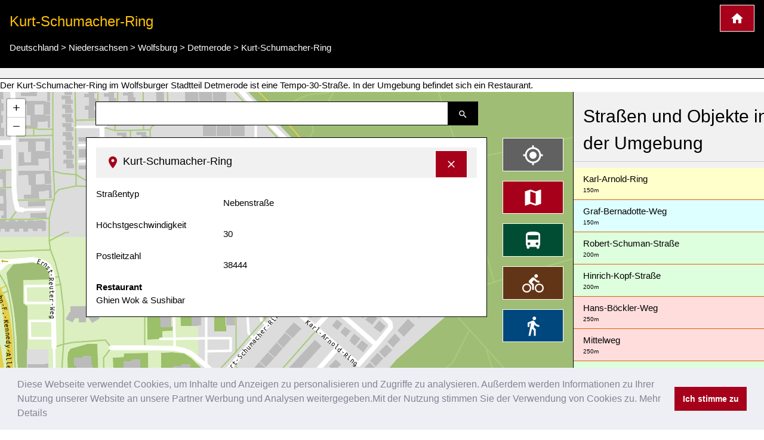

--- FILE ---
content_type: text/html; charset=UTF-8
request_url: https://www.kartogiraffe.de/deutschland/niedersachsen/wolfsburg/detmerode/kurt-schumacher-ring/
body_size: 8863
content:
<!DOCTYPE html>
<html>
<head>
	<meta charset="utf-8">
	<meta content="True" name="HandheldFriendly" />
	<meta name="viewport" content="width=device-width, initial-scale=1.0, maximum-scale=1.0, user-scalable=0" />
				<title>Kurt-Schumacher-Ring, Detmerode Stadtplan</title>
	<meta name="description" content="Der Kurt-Schumacher-Ring im Wolfsburger Stadtteil Detmerode ist eine  Tempo-30-Straße. In der Umgebung befindet sich ein Restaurant." />
	
<style>a {color: #00477e;text-decoration:none;}.w3-col,.w3-half,.w3-third,.w3-twothird,.w3-threequarter,.w3-quarter{float:left;width:100%}.w3-col.s1{width:8.33333%}.w3-col.s2{width:16.66666%}.w3-col.s3{width:24.99999%}.w3-col.s4{width:33.33333%}.w3-col.s5{width:41.66666%}.w3-col.s6{width:49.99999%}.w3-col.s7{width:58.33333%}.w3-col.s8{width:66.66666%}.w3-col.s9{width:74.99999%}.w3-col.s10{width:83.33333%}.w3-col.s11{width:91.66666%}.w3-col.s12{width:99.99999%}@media (min-width:601px){.w3-col.m1{width:8.33333%}.w3-col.m2{width:16.66666%}.w3-col.m3,.w3-quarter{width:24.99999%}.w3-col.m4,.w3-third{width:33.33333%}.w3-col.m5{width:41.66666%}.w3-col.m6,.w3-half{width:49.99999%}.w3-col.m7{width:58.33333%}.w3-col.m8,.w3-twothird{width:66.66666%}.w3-col.m9,.w3-threequarter{width:74.99999%}.w3-col.m10{width:83.33333%}.w3-col.m11{width:91.66666%}.w3-col.m12{width:99.99999%}}@media (min-width:993px){.w3-col.l1{width:8.33333%}.w3-col.l2{width:16.66666%}.w3-col.l3{width:24.99999%}.w3-col.l4{width:33.33333%}.w3-col.l5{width:41.66666%}.w3-col.l6{width:49.99999%}.w3-col.l7{width:58.33333%}.w3-col.l8{width:66.66666%}.w3-col.l9{width:74.99999%}.w3-col.l10{width:83.33333%}.w3-col.l11{width:91.66666%}.w3-col.l12{width:99.99999%}}@media (max-width:600px){.w3-modal-content{margin:0 10px;width:auto!important}.w3-modal{padding-top:30px}.w3-dropdown-hover.w3-mobile .w3-dropdown-content,.w3-dropdown-click.w3-mobile .w3-dropdown-content{position:relative}.w3-hide-small{display:none!important}.w3-mobile{display:block;width:100%!important}.w3-bar-item.w3-mobile,.w3-dropdown-hover.w3-mobile,.w3-dropdown-click.w3-mobile{text-align:center}.w3-dropdown-hover.w3-mobile,.w3-dropdown-hover.w3-mobile .w3-btn,.w3-dropdown-hover.w3-mobile .w3-button,.w3-dropdown-click.w3-mobile,.w3-dropdown-click.w3-mobile .w3-btn,.w3-dropdown-click.w3-mobile .w3-button{width:100%}}@media (max-width:768px){.w3-modal-content{width:500px}.w3-modal{padding-top:50px}}@media (min-width:993px){.w3-modal-content{width:900px}.w3-hide-large{display:none!important}.w3-sidebar.w3-collapse{display:block!important}}@media (max-width:992px) and (min-width:601px){.w3-hide-medium{display:none!important}}@media (max-width:992px){.w3-sidebar.w3-collapse{display:none}.w3-main{margin-left:0!important;margin-right:0!important}}.w3-row-padding,.w3-row-padding>.w3-half,.w3-row-padding>.w3-third,.w3-row-padding>.w3-twothird,.w3-row-padding>.w3-threequarter,.w3-row-padding>.w3-quarter,.w3-row-padding>.w3-col{padding:0 8px}@keyframes w3-spin{0%{transform:rotate(0deg)}}@keyframes fading{0%{opacity:0}}@keyframes opac{from{opacity:0}}@keyframes animatetop{from{top:-300px;opacity:0}}@keyframes animateleft{from{left:-300px;opacity:0}}@keyframes animateright{from{right:-300px;opacity:0}}@keyframes animatebottom{from{bottom:-300px;opacity:0}}@keyframes animatezoom{from{transform:scale(0)}}.leaflet-pane,.leaflet-tile,.leaflet-marker-icon,.leaflet-marker-shadow,.leaflet-tile-container,.leaflet-pane > svg,.leaflet-pane > canvas,.leaflet-zoom-box,.leaflet-image-layer,.leaflet-layer {position: absolute;left: 0;top: 0;}.leaflet-container {overflow: hidden;}.leaflet-tile,.leaflet-marker-icon,.leaflet-marker-shadow {-webkit-user-select: none; -moz-user-select: none; user-select: none; -webkit-user-drag: none;}.leaflet-marker-icon,.leaflet-marker-shadow {display: block;}.leaflet-container .leaflet-overlay-pane svg,.leaflet-container .leaflet-marker-pane img,.leaflet-container .leaflet-shadow-pane img,.leaflet-container .leaflet-tile-pane img,.leaflet-container img.leaflet-image-layer,.leaflet-container .leaflet-tile {max-width: none !important;max-height: none !important;}.leaflet-container.leaflet-touch-zoom {-ms-touch-action: pan-x pan-y;touch-action: pan-x pan-y;}.leaflet-container.leaflet-touch-drag {-ms-touch-action: pinch-zoom; touch-action: none;touch-action: pinch-zoom;}.leaflet-container.leaflet-touch-drag.leaflet-touch-zoom {-ms-touch-action: none;touch-action: none;}.leaflet-container {-webkit-tap-highlight-color: transparent;}.leaflet-container a {-webkit-tap-highlight-color: rgba(51, 181, 229, 0.4);}.leaflet-pane { z-index: 400; }.leaflet-marker-pane { z-index: 600; }.leaflet-map-pane canvas { z-index: 100; }.leaflet-map-pane svg { z-index: 200; }.leaflet-control {position: relative;z-index: 800;pointer-events: visiblePainted; pointer-events: auto;}.leaflet-top,.leaflet-bottom {position: absolute;z-index: 1000;pointer-events: none;}.leaflet-top {top: 0;}.leaflet-right {right: 0;}.leaflet-bottom {bottom: 0;}.leaflet-left {left: 0;}.leaflet-control {float: left;clear: both;}.leaflet-right .leaflet-control {float: right;}.leaflet-top .leaflet-control {margin-top: 10px;}.leaflet-bottom .leaflet-control {margin-bottom: 10px;}.leaflet-left .leaflet-control {margin-left: 10px;}.leaflet-right .leaflet-control {margin-right: 10px;}.leaflet-fade-anim .leaflet-tile {will-change: opacity;}.leaflet-fade-anim .leaflet-popup {opacity: 0;-webkit-transition: opacity 0.2s linear; -moz-transition: opacity 0.2s linear; transition: opacity 0.2s linear;}.leaflet-fade-anim .leaflet-map-pane .leaflet-popup {opacity: 1;}.leaflet-zoom-animated {-webkit-transform-origin: 0 0; -ms-transform-origin: 0 0; transform-origin: 0 0;}.leaflet-zoom-anim .leaflet-zoom-animated {will-change: transform;}.leaflet-zoom-anim .leaflet-zoom-animated {-webkit-transition: -webkit-transform 0.25s cubic-bezier(0,0,0.25,1); -moz-transition: -moz-transform 0.25s cubic-bezier(0,0,0.25,1); transition: transform 0.25s cubic-bezier(0,0,0.25,1);}.leaflet-interactive {cursor: pointer;}.leaflet-grab {cursor: -webkit-grab;cursor: -moz-grab;cursor: grab;}.leaflet-crosshair,.leaflet-crosshair .leaflet-interactive {cursor: crosshair;}.leaflet-popup-pane,.leaflet-control {cursor: auto;}.leaflet-dragging .leaflet-grab,.leaflet-dragging .leaflet-grab .leaflet-interactive,.leaflet-dragging .leaflet-marker-draggable {cursor: move;cursor: -webkit-grabbing;cursor: -moz-grabbing;cursor: grabbing;}.leaflet-marker-icon,.leaflet-marker-shadow,.leaflet-image-layer,.leaflet-pane > svg path,.leaflet-tile-container {pointer-events: none;}.leaflet-marker-icon.leaflet-interactive,.leaflet-image-layer.leaflet-interactive,.leaflet-pane > svg path.leaflet-interactive {pointer-events: visiblePainted; pointer-events: auto;}.leaflet-container {background: #ddd;outline: 0;}.leaflet-container a {color: #0078A8;}.leaflet-container a.leaflet-active {outline: 2px solid orange;}.leaflet-container {font: 12px/1.5 "Helvetica Neue", Arial, Helvetica, sans-serif;}.leaflet-bar {box-shadow: 0 1px 5px rgba(0,0,0,0.65);border-radius: 4px;}.leaflet-bar a,.leaflet-bar a:hover {background-color: #fff;border-bottom: 1px solid #ccc;width: 26px;height: 26px;line-height: 26px;display: block;text-align: center;text-decoration: none;color: black;}.leaflet-bar a,.leaflet-control-layers-toggle {background-position: 50% 50%;background-repeat: no-repeat;display: block;}.leaflet-bar a:hover {background-color: #f4f4f4;}.leaflet-bar a:first-child {border-top-left-radius: 4px;border-top-right-radius: 4px;}.leaflet-bar a:last-child {border-bottom-left-radius: 4px;border-bottom-right-radius: 4px;border-bottom: none;}.leaflet-bar a.leaflet-disabled {cursor: default;background-color: #f4f4f4;color: #bbb;}.leaflet-touch .leaflet-bar a {width: 30px;height: 30px;line-height: 30px;}.leaflet-touch .leaflet-bar a:first-child {border-top-left-radius: 2px;border-top-right-radius: 2px;}.leaflet-touch .leaflet-bar a:last-child {border-bottom-left-radius: 2px;border-bottom-right-radius: 2px;}.leaflet-touch .leaflet-control-zoom-in, .leaflet-touch .leaflet-control-zoom-out {font-size: 22px;}.leaflet-touch .leaflet-control-layers-toggle {width: 44px;height: 44px;}.leaflet-container .leaflet-control-attribution {background: #fff;background: rgba(255, 255, 255, 0.7);margin: 0;}.leaflet-control-attribution,.leaflet-control-scale-line {padding: 0 5px;color: #333;}.leaflet-control-attribution a {text-decoration: none;}.leaflet-control-attribution a:hover {text-decoration: underline;}.leaflet-container .leaflet-control-attribution,.leaflet-container .leaflet-control-scale {font-size: 11px;}.leaflet-left .leaflet-control-scale {margin-left: 5px;}.leaflet-bottom .leaflet-control-scale {margin-bottom: 5px;}.leaflet-control-scale-line {border: 2px solid #777;border-top: none;line-height: 1.1;padding: 2px 5px 1px;font-size: 11px;white-space: nowrap;overflow: hidden;-moz-box-sizing: border-box; box-sizing: border-box;background: #fff;background: rgba(255, 255, 255, 0.5);}.leaflet-control-scale-line:not(:first-child) {border-top: 2px solid #777;border-bottom: none;margin-top: -2px;}.leaflet-control-scale-line:not(:first-child):not(:last-child) {border-bottom: 2px solid #777;}.leaflet-touch .leaflet-control-attribution,.leaflet-touch .leaflet-control-layers,.leaflet-touch .leaflet-bar {box-shadow: none;}.leaflet-touch .leaflet-control-layers,.leaflet-touch .leaflet-bar {border: 2px solid rgba(0,0,0,0.2);background-clip: padding-box;}.leaflet-container a.leaflet-popup-close-button {position: absolute;top: 0;right: 0;padding: 4px 4px 0 0;border: none;text-align: center;width: 18px;height: 14px;font: 16px/14px Tahoma, Verdana, sans-serif;color: #c3c3c3;text-decoration: none;font-weight: bold;background: transparent;}.leaflet-container a.leaflet-popup-close-button:hover {color: #999;}.leaflet-oldie .leaflet-control-zoom,.leaflet-oldie .leaflet-control-layers,.leaflet-oldie .leaflet-popup-content-wrapper,.leaflet-oldie .leaflet-popup-tip {border: 1px solid #999;}@font-face{font-family:'FontAwesome';src:url('../fonts/fontawesome-webfont.eot?v=4.7.0');src:url('../fonts/fontawesome-webfont.eot?#iefix&v=4.7.0') format('embedded-opentype'),url('../fonts/fontawesome-webfont.woff2?v=4.7.0') format('woff2'),url('../fonts/fontawesome-webfont.woff?v=4.7.0') format('woff'),url('../fonts/fontawesome-webfont.ttf?v=4.7.0') format('truetype'),url('../fonts/fontawesome-webfont.svg?v=4.7.0#fontawesomeregular') format('svg');font-weight:normal;font-style:normal}@-webkit-keyframes fa-spin{0%{-webkit-transform:rotate(0deg);transform:rotate(0deg)}}@keyframes fa-spin{0%{-webkit-transform:rotate(0deg);transform:rotate(0deg)}}.w3-half, .w3-quarter, .w3-twothird, .w3-third, .w3-bar, .w3-col {box-sizing:border-box;}@media(min-width: 1024px) { .adsense_desktop { width: 100%; height: 90px; }}@media (min--moz-device-pixel-ratio: 1.5),(-o-min-device-pixel-ratio: 3/2),(-webkit-min-device-pixel-ratio: 1.5),(min-device-pixel-ratio: 1.5),(min-resolution: 1.5dppx) { .awesome-marker { background-image: url('images/markers-soft@2x.png'); background-size: 720px 46px; }.awesome-marker-shadow { background-image: url('images/markers-shadow@2x.png'); background-size: 35px 16px; }}@media print{.cc-revoke,.cc-window{display:none}}@media screen and (max-width:900px){.cc-btn{white-space:normal}}@media screen and (max-width:414px) and (orientation:portrait),screen and (max-width:736px) and (orientation:landscape){.cc-window.cc-top{top:0}.cc-window.cc-bottom{bottom:0}.cc-window.cc-banner,.cc-window.cc-floating,.cc-window.cc-left,.cc-window.cc-right{left:0;right:0}.cc-window.cc-banner{-ms-flex-direction:column;flex-direction:column}.cc-window.cc-banner .cc-compliance{-ms-flex:1 1 auto;flex:1 1 auto}.cc-window.cc-floating{max-width:none}.cc-window .cc-message{margin-bottom:1em}.cc-window.cc-banner{-ms-flex-align:unset;align-items:unset}.cc-window.cc-banner .cc-message{margin-right:0}}}</style><link rel="stylesheet" href="/temp/bef6bda17ce1fabfc43f9cdb07691d08.css" />
		<script async src="https://pagead2.googlesyndication.com/pagead/js/adsbygoogle.js?client=ca-pub-0849868549783210"
			crossorigin="anonymous"></script>
	<script>function async_mapstart(){try{L,$("div");mapstart()}catch(t){console.log("map.html $L"),!0,window.setTimeout("async_mapstart()",200)}}</script>
	<script async src="/js/leaflet1.4.0/leaflet.js" onload="async_mapstart();"></script>
	<script src="/js/loadjs.min.js"></script>
<script>loadjs(['/js/jquery-3.3.1.min.js','/minify/js.php?file=/js/giraffe_new.min.js','/minify/js.php?file=/js/leaflet-awesome-markers/dist/leaflet.giraffe-markers.js'],{
  success: function() {},
  async: false
});</script>	<script type="application/ld+json">{"@context":"http:\/\/schema.org","@type":"Place","geo":{"@type":"GeoCoordinates","latitude":"52.3949931","longitude":"10.7599508"},"name":"Kurt-Schumacher-Ring"}</script></head>
<body>
	<script>markers=new Array();activelayers=new Array();</script>
<div class="w3-clear">
	<div id="leftinfobox" >
		<header class="w3-container w3-padding w3-black w3-border-bottom w3-border-white" style="margin-top:0;" id="map_header">
			<a href="/" title="Kartogiraffe.de" class="w3-right w3-highway-red w3-border w3-border-white w3-padding w3-large w3-button">
				<img src="/svg/map_home.svg" alt="Kartogiraffe.de">
			</a>
							<h1 class="w3-text-amber w3-xlarge">Kurt-Schumacher-Ring</h1>

				<ul class="breadcrumb" itemscope itemtype="http://schema.org/BreadcrumbList"><li class="w3-show-inline-block" itemprop="itemListElement" itemscope itemtype="http://schema.org/ListItem"><a itemprop="item" href="https://www.kartogiraffe.de/deutschland/"><span itemprop="name">Deutschland</span><meta itemprop="position" content="2" /></a></li> > <li class="w3-show-inline-block" itemprop="itemListElement" itemscope itemtype="http://schema.org/ListItem"><a itemprop="item" href="https://www.kartogiraffe.de/deutschland/niedersachsen/"><span itemprop="name">Niedersachsen</span><meta itemprop="position" content="4" /></a></li> > <li class="w3-show-inline-block" itemprop="itemListElement" itemscope itemtype="http://schema.org/ListItem"><a itemprop="item" href="https://www.kartogiraffe.de/deutschland/niedersachsen/wolfsburg/"><span itemprop="name">Wolfsburg</span><meta itemprop="position" content="6" /></a></li> > <li class="w3-show-inline-block" itemprop="itemListElement" itemscope itemtype="http://schema.org/ListItem"><a itemprop="item" href="https://www.kartogiraffe.de/deutschland/niedersachsen/wolfsburg/detmerode/"><span itemprop="name">Detmerode</span><meta itemprop="position" content="10" /></a></li> > <li class="w3-show-inline-block" itemprop="itemListElement" itemscope itemtype="http://schema.org/ListItem"><a itemprop="item" href="https://www.kartogiraffe.de/deutschland/niedersachsen/wolfsburg/detmerode/kurt-schumacher-ring/"><span itemprop="name">Kurt-Schumacher-Ring</span><meta itemprop="position" content="99" /></a></li></ul>			
		</header>
				<div id="map_adsense" class="w3-container w3-padding w3-center w3-light-gray w3-border-bottom w3-border-black">



		</div>
		

		Der Kurt-Schumacher-Ring im Wolfsburger Stadtteil Detmerode ist eine  Tempo-30-Straße. In der Umgebung befindet sich ein Restaurant.		<div class="w3-row">

			<div class="w3-col l9 m8 s12" id="maincolumn" style="position:relative;">
				



													<div id="main_content_wrapper" class="kartocontent" style="position: absolute; left: 50%;z-index:20000;margin-top:60px;">
					<div class="kartocontent">
						<div class="w3-white w3-panel w3-border w3-border-black w3-hoverable w3-padding-bottom kartocontent kartolayer" style="position: relative; left: -50%;max-height:80vh;overflow-y:scroll;overflow-x:hidden;">
				
															<div id="map_header" class="w3-panel w3-light-gray">
									<h3 class="w3-large">
										<a href="#" title="Detailinformationen ausblenden" onclick="closemain();return false;" class="w3-right w3-button w3-highway-red w3-border w3-border-white" style="margin-top:-5px;">
											<svg xmlns="http://www.w3.org/2000/svg" width="20" height="20" viewBox="0 0 24 24"><path d="M19 6.41L17.59 5 12 10.59 6.41 5 5 6.41 10.59 12 5 17.59 6.41 19 12 13.41 17.59 19 19 17.59 13.41 12z" fill="white"></path><path d="M0 0h24v24H0z" fill="none"></path></svg>
										</a>
										<img src="/svg/map_pin.svg" alt="Pin zur Darstellung der Lage in der Karte">
										<span>Kurt-Schumacher-Ring</span></h3>
								</div>
								<div id="map_info" title="Kurt-Schumacher-Ring">
																		<dl>
            <dt class="w3-third">Straßentyp</dt>
        <dl class="w3-twothird">Nebenstraße</dl>
            <dt class="w3-third">Höchstgeschwindigkeit</dt>
        <dl class="w3-twothird">30</dl>
            <dt class="w3-third">Postleitzahl</dt>
        <dl class="w3-twothird">38444</dl>
    
    <div class="w3-margin-top w3-clear w3-padding-top">
        <strong>Restaurant</strong><br />Ghien Wok &amp; Sushibar    </div>
</dl>								</div>
														<div id="searchresult"></div>
						</div>
					</div>
				</div>


								<div class="kartocontent" style="position: absolute; left: 50%;z-index:20001;">
					<div class="kartocontent">
						<div class="w3-panel w3-hoverable kartocontent" style="position: relative; left: -50%;">
							<form id="searchform" class="w3-row w3-content kartocontent">
								<div class="w3-col w3-right" style="width:50px">
									<button title="Suche nach Straßen, Plätzen oder Orten" class="w3-button w3-black w3-border w3-border-black w3-padding">
										<img src="/svg/map_search.svg" alt="Suche nach Straßen, Plätzen oder Orten">
									</button>
								</div>
								<div class="w3-rest">
									<input type="text" class="w3-input w3-border w3-border-black" >
								</div>
							</form>
						</div>
					</div>
				</div>


								<div class="w3-margin" style="position:absolute;right:0;z-index:20002;">
										<div class="map_switch w3-right w3-margin-right w3-hide-small">
						<button title="Meine Position im Stadtplan darstellen" value=""  class="w3-button w3-block w3-margin w3-dark-gray w3-xlarge w3-border w3-border-white" name="map_switch_geolocation" onclick="geolocationHA();">
							<img src="/svg/location.svg" alt="Meine Position im Stadtplan darstellen">
							<div class="w3-tiny kartospeed"></div>
						</button>

						<button title="Standardansicht des Stadtplans" class="w3-button w3-block w3-margin w3-highway-red w3-xlarge w3-border w3-border-white" name="map_switch_standard" onclick="switchmap(false,false);">
							<img src="/svg/standard.svg" alt="Standardansicht des Stadtplans">
						</button>
						<button title="ÖPNV-Stadplan" class="w3-button w3-block w3-margin w3-highway-green w3-xlarge w3-border w3-border-white" name="map_switch_transport"  onclick="switchmap('transport',false);">
							<img src="/svg/public_transport.svg" alt="ÖPNV-Stadplan">
						</button>
						<button title="Fahrradstadtplan" class="w3-button w3-block w3-margin w3-highway-brown w3-xlarge w3-border w3-border-white" name="map_switch_bicycle"  onclick="switchmap('bicycle',false);">
							<img src="/svg/bike_map.svg" alt="Fahrradstadtplan">
						</button>
						<button title="Fußgängerstadtplan" class="w3-button w3-block w3-margin w3-highway-blue w3-xlarge w3-border w3-border-white" name="map_switch_hiking"  onclick="switchmap('hiking',false);">
							<img src="/svg/pedestrian_and_hiking_map.svg" alt="Fußgängerstadtplan">
						</button>
						<button title="Informationen und Details" class="w3-button w3-block w3-hide-small w3-margin w3-highway-yellow w3-xlarge w3-border w3-border-white" style="display:none;" id="button_openmain" name="map_openmain"  onclick="openmain();">
							<img src="/svg/map_details.svg" alt="Informationen und Details">
						</button>
					</div>
										<div class="map_switch w3-right w3-hide-medium w3-hide-large">
						<button title="Meine Position im Stadtplan darstellen" class="mobilemapbutton w3-button w3-block w3-margin w3-dark-gray w3-xlarge w3-border w3-border-white" name="map_switch_geolocation" onclick="geolocationHA();">
							<img src="/svg/location.svg" alt="Meine Position im Stadtplan darstellen">
							<div class="w3-tiny kartospeed"></div>
						</button>

						<button title="Standardansicht des Stadtplans" class="mobilemapbutton w3-button w3-block w3-margin w3-highway-red w3-xlarge w3-border w3-border-white" name="map_switch_standard" onclick="switchmap(false,false);">
							<img src="/svg/standard.svg" alt="Standardansicht des Stadtplans">
						</button>
						<button title="ÖPNV-Stadplan" class="mobilemapbutton w3-button w3-block w3-margin w3-highway-green w3-xlarge w3-border w3-border-white" name="map_switch_transport"  onclick="switchmap('transport',false);">
							<img src="/svg/public_transport.svg" alt="ÖPNV-Stadplan">
						</button>
						<button title="Fahrradstadtplan" class="mobilemapbutton w3-button w3-block w3-margin w3-highway-brown w3-xlarge w3-border w3-border-white" name="map_switch_bicycle"  onclick="switchmap('bicycle',false);">
							<img src="/svg/bike_map.svg" alt="Fahrradstadtplan">
						</button>
						<button title="Fußgängerstadtplan" class="mobilemapbutton w3-button w3-block w3-margin w3-highway-blue w3-xlarge w3-border w3-border-white" name="map_switch_hiking"  onclick="switchmap('hiking',false);">
							<img src="/svg/pedestrian_and_hiking_map.svg" alt="Fußgängerstadtplan">
						</button>

						<button title="Informationen und Details" class="mobilemapbutton w3-button w3-block w3-margin w3-highway-yellow w3-xlarge w3-border w3-border-white" style="display:none;" id="button_openmain_small" name="map_openmain"  onclick="openmain();">
							<img src="/svg/map_details.svg" alt="Informationen und Details">
						</button>
					</div>

				</div>
				<div id="gps"></div>
				<div  id="map" class="kartolayer"></div>
			</div>
			<div class="w3-col l3 m4 s12 w3-light-gray w3-border-left w3-border-black" id="map_footer_info" style="overflow-y: scroll;overflow-x:hidden;z-index:20005;position:relative;"><h2 class="w3-block w3-padding w3-border-bottom">Straßen und Objekte in der Umgebung</h2><a class="w3-pale-yellow w3-padding  w3-border-bottom w3-border-highway-orange w3-block" href="/deutschland/niedersachsen/wolfsburg/detmerode/karl-arnold-ring/" title="Karl-Arnold-Ring Stadtplan">Karl-Arnold-Ring<div class="w3-tiny" title="Entfernung ca.">150m</div></a><a class="w3-pale-blue w3-padding  w3-border-bottom w3-border-highway-orange w3-block" href="/deutschland/niedersachsen/wolfsburg/detmerode/graf-bernadotte-weg/" title="Graf-Bernadotte-Weg Stadtplan">Graf-Bernadotte-Weg<div class="w3-tiny" title="Entfernung ca.">150m</div></a><a class="w3-pale-green w3-padding  w3-border-bottom w3-border-highway-orange w3-block" href="/deutschland/niedersachsen/wolfsburg/detmerode/robert-schuman-stra%C3%9Fe/" title="Robert-Schuman-Straße Stadtplan">Robert-Schuman-Straße<div class="w3-tiny" title="Entfernung ca.">200m</div></a><a class="w3-pale-green w3-padding  w3-border-bottom w3-border-highway-orange w3-block" href="/deutschland/niedersachsen/wolfsburg/detmerode/hinrich-kopf-stra%C3%9Fe/" title="Hinrich-Kopf-Straße Stadtplan">Hinrich-Kopf-Straße<div class="w3-tiny" title="Entfernung ca.">200m</div></a><a class="w3-pale-red w3-padding  w3-border-bottom w3-border-highway-orange w3-block" href="/deutschland/niedersachsen/wolfsburg/detmerode/hans-b%C3%B6ckler-weg/" title="Hans-Böckler-Weg Stadtplan">Hans-Böckler-Weg<div class="w3-tiny" title="Entfernung ca.">250m</div></a><a class="w3-pale-red w3-padding  w3-border-bottom w3-border-highway-orange w3-block" href="/deutschland/niedersachsen/wolfsburg/detmerode/mittelweg/" title="Mittelweg Stadtplan">Mittelweg<div class="w3-tiny" title="Entfernung ca.">250m</div></a><a class="w3-pale-green w3-padding  w3-border-bottom w3-border-highway-orange w3-block" href="/deutschland/niedersachsen/wolfsburg/detmerode/rothehofer+trift/" title="Rothehofer Trift Stadtplan">Rothehofer Trift<div class="w3-tiny" title="Entfernung ca.">300m</div></a><a class="w3-pale-red w3-padding  w3-border-bottom w3-border-highway-orange w3-block" href="/deutschland/niedersachsen/wolfsburg/detmerode/jakob-kaiser-weg/" title="Jakob-Kaiser-Weg Stadtplan">Jakob-Kaiser-Weg<div class="w3-tiny" title="Entfernung ca.">300m</div></a><a class="w3-pale-blue w3-padding  w3-border-bottom w3-border-highway-orange w3-block" href="/deutschland/niedersachsen/wolfsburg/detmerode/detmeroderwanderweg/" title="Detmeroderwanderweg Stadtplan">Detmeroderwanderweg<div class="w3-tiny" title="Entfernung ca.">350m</div></a><a class="w3-pale-yellow w3-padding  w3-border-bottom w3-border-highway-orange w3-block" href="/deutschland/niedersachsen/wolfsburg/detmerode/detmeroder+markt/" title="Detmeroder Markt Stadtplan">Detmeroder Markt<div class="w3-tiny">penny</div><div class="w3-tiny" title="Entfernung ca.">350m</div></a><a class="w3-pale-blue w3-padding  w3-border-bottom w3-border-highway-orange w3-block" href="/deutschland/niedersachsen/wolfsburg/detmerode/ernst-reuter-weg/" title="Ernst-Reuter-Weg Stadtplan">Ernst-Reuter-Weg<div class="w3-tiny" title="Entfernung ca.">400m</div></a><a class="w3-pale-red w3-padding  w3-border-bottom w3-border-highway-orange w3-block" href="/deutschland/niedersachsen/wolfsburg/detmerode/stephanuskirche/" title="Stephanuskirche Stadtplan">Stephanuskirche<div class="w3-tiny" title="Entfernung ca.">400m</div></a><a class="w3-pale-red w3-padding  w3-border-bottom w3-border-highway-orange w3-block" href="/deutschland/niedersachsen/wolfsburg/detmerode/katholische+kirchengemeinde+st.+raphael/" title="Katholische Kirchengemeinde St. Raphael Stadtplan">Katholische Kirchengemeinde St. Raphael<div class="w3-tiny" title="Entfernung ca.">450m</div></a><a class="w3-pale-green w3-padding  w3-border-bottom w3-border-highway-orange w3-block" href="/deutschland/niedersachsen/wolfsburg/detmerode/theodor-heuss-stra%C3%9Fe/" title="Theodor-Heuss-Straße Stadtplan">Theodor-Heuss-Straße<div class="w3-tiny" title="Entfernung ca.">450m</div></a><a class="w3-pale-green w3-padding  w3-border-bottom w3-border-highway-orange w3-block" href="/deutschland/niedersachsen/wolfsburg/detmerode/brandweg/" title="Brandweg Stadtplan">Brandweg<div class="w3-tiny">Kirchmesse</div><div class="w3-tiny" title="Entfernung ca.">450m</div></a><a class="w3-pale-red w3-padding  w3-border-bottom w3-border-highway-orange w3-block" href="/deutschland/niedersachsen/wolfsburg/detmerode/marignanestra%C3%9Fe/" title="Marignanestraße Stadtplan">Marignanestraße<div class="w3-tiny" title="Entfernung ca.">500m</div></a><a class="w3-pale-blue w3-padding  w3-border-bottom w3-border-highway-orange w3-block" href="/deutschland/niedersachsen/wolfsburg/detmerode/hermann-ehlers-stra%C3%9Fe/" title="Hermann-Ehlers-Straße Stadtplan">Hermann-Ehlers-Straße<div class="w3-tiny" title="Entfernung ca.">500m</div></a><a class="w3-pale-green w3-padding  w3-border-bottom w3-border-highway-orange w3-block" href="/deutschland/niedersachsen/wolfsburg/detmerode/konrad-adenauer-allee/" title="Konrad-Adenauer-Allee Stadtplan">Konrad-Adenauer-Allee<div class="w3-tiny">Kurt-Schumacher-Ring</div><div class="w3-tiny" title="Entfernung ca.">500m</div></a><a class="w3-pale-yellow w3-padding  w3-border-bottom w3-border-highway-orange w3-block" href="/deutschland/niedersachsen/wolfsburg/detmerode/caritas+sozialstation/" title="Caritas Sozialstation Stadtplan">Caritas Sozialstation<div class="w3-tiny" title="Entfernung ca.">500m</div></a><a class="w3-pale-yellow w3-padding  w3-border-bottom w3-border-highway-orange w3-block" href="/deutschland/niedersachsen/wolfsburg/detmerode/pizza+++coffee+meynum/" title="Pizza &amp; Coffee Meynum Stadtplan">Pizza &amp; Coffee Meynum<div class="w3-tiny" title="Entfernung ca.">500m</div></a><a class="w3-pale-red w3-padding  w3-border-bottom w3-border-highway-orange w3-block" href="/deutschland/niedersachsen/wolfsburg/detmerode/zw%C3%B6lfer+weg/" title="Zwölfer Weg Stadtplan">Zwölfer Weg<div class="w3-tiny" title="Entfernung ca.">500m</div></a><a class="w3-pale-blue w3-padding  w3-border-bottom w3-border-highway-orange w3-block" href="/deutschland/niedersachsen/wolfsburg/detmerode/ollenhauerstra%C3%9Fe/" title="Ollenhauerstraße Stadtplan">Ollenhauerstraße<div class="w3-tiny" title="Entfernung ca.">550m</div></a><a class="w3-pale-yellow w3-padding  w3-border-bottom w3-border-highway-orange w3-block" href="/deutschland/niedersachsen/wolfsburg/detmerode/kurt+2.0/" title="Kurt 2.0 Stadtplan">Kurt 2.0<div class="w3-tiny">Kurt 2.0</div><div class="w3-tiny" title="Entfernung ca.">550m</div></a><a class="w3-pale-red w3-padding  w3-border-bottom w3-border-highway-orange w3-block" href="/deutschland/niedersachsen/wolfsburg/detmerode/schnedebergweg/" title="Schnedebergweg Stadtplan">Schnedebergweg<div class="w3-tiny" title="Entfernung ca.">600m</div></a><a class="w3-pale-blue w3-padding  w3-border-bottom w3-border-highway-orange w3-block" href="/deutschland/niedersachsen/wolfsburg/detmerode/stadteilb%C3%BCro+detmerode/" title="Stadteilbüro Detmerode Stadtplan">Stadteilbüro Detmerode<div class="w3-tiny" title="Entfernung ca.">600m</div></a><a class="w3-pale-blue w3-padding  w3-border-bottom w3-border-highway-orange w3-block" href="/deutschland/niedersachsen/wolfsburg/detmerode/lindenweg/" title="Lindenweg Stadtplan">Lindenweg<div class="w3-tiny" title="Entfernung ca.">650m</div></a><a class="w3-pale-red w3-padding  w3-border-bottom w3-border-highway-orange w3-block" href="/deutschland/niedersachsen/wolfsburg/detmerode/am+finkenhaus/" title="Am Finkenhaus Stadtplan">Am Finkenhaus<div class="w3-tiny" title="Entfernung ca.">650m</div></a><a class="w3-pale-red w3-padding  w3-border-bottom w3-border-highway-orange w3-block" href="/deutschland/niedersachsen/wolfsburg/detmerode/shell/" title="Shell Stadtplan">Shell<div class="w3-tiny" title="Entfernung ca.">700m</div></a><a class="w3-pale-green w3-padding  w3-border-bottom w3-border-highway-orange w3-block" href="/deutschland/niedersachsen/wolfsburg/detmerode/heinebergweg/" title="Heinebergweg Stadtplan">Heinebergweg<div class="w3-tiny" title="Entfernung ca.">700m</div></a><a class="w3-pale-blue w3-padding  w3-border-bottom w3-border-highway-orange w3-block" href="/deutschland/niedersachsen/wolfsburg/detmerode/goerdelerstra%C3%9Fe/" title="Goerdelerstraße Stadtplan">Goerdelerstraße<div class="w3-tiny" title="Entfernung ca.">750m</div></a><a class="w3-pale-red w3-padding  w3-border-bottom w3-border-highway-orange w3-block" href="/deutschland/niedersachsen/wolfsburg/detmerode/sch%C3%A4ferkamp/" title="Schäferkamp Stadtplan">Schäferkamp<div class="w3-tiny" title="Entfernung ca.">750m</div></a><a class="w3-pale-blue w3-padding  w3-border-bottom w3-border-highway-orange w3-block" href="/deutschland/niedersachsen/wolfsburg/detmerode/dag-hammarskj%C3%B6ld-weg/" title="Dag-Hammarskjöld-Weg Stadtplan">Dag-Hammarskjöld-Weg<div class="w3-tiny" title="Entfernung ca.">750m</div></a><a class="w3-pale-yellow w3-padding  w3-border-bottom w3-border-highway-orange w3-block" href="/deutschland/niedersachsen/wolfsburg/detmerode/business+forum+detmerode/" title="Business Forum Detmerode Stadtplan">Business Forum Detmerode<div class="w3-tiny" title="Entfernung ca.">750m</div></a><a class="w3-pale-blue w3-padding  w3-border-bottom w3-border-highway-orange w3-block" href="/deutschland/niedersachsen/wolfsburg/detmerode/kniebergweg/" title="Kniebergweg Stadtplan">Kniebergweg<div class="w3-tiny" title="Entfernung ca.">750m</div></a><a class="w3-pale-yellow w3-padding  w3-border-bottom w3-border-highway-orange w3-block" href="/deutschland/niedersachsen/wolfsburg/detmerode/volkswagen+classic+parts/" title="Volkswagen Classic Parts Stadtplan">Volkswagen Classic Parts<div class="w3-tiny" title="Entfernung ca.">800m</div></a><a class="w3-pale-blue w3-padding  w3-border-bottom w3-border-highway-orange w3-block" href="/deutschland/niedersachsen/wolfsburg/westhagen/braunschweiger+stra%C3%9Fe/" title="Braunschweiger Straße Stadtplan">Braunschweiger Straße<div class="w3-tiny" title="Entfernung ca.">800m</div></a><a class="w3-pale-green w3-padding  w3-border-bottom w3-border-highway-orange w3-block" href="/deutschland/niedersachsen/wolfsburg/westhagen/hotel+simonshof/" title="Hotel Simonshof Stadtplan">Hotel Simonshof<div class="w3-tiny">Raststätte</div><div class="w3-tiny" title="Entfernung ca.">850m</div></a><a class="w3-pale-green w3-padding  w3-border-bottom w3-border-highway-orange w3-block" href="/deutschland/niedersachsen/wolfsburg/detmerode/lutonstra%C3%9Fe/" title="Lutonstraße Stadtplan">Lutonstraße<div class="w3-tiny" title="Entfernung ca.">850m</div></a><a class="w3-pale-blue w3-padding  w3-border-bottom w3-border-highway-orange w3-block" href="/deutschland/niedersachsen/wolfsburg/westhagen/rewe/" title="Rewe Stadtplan">Rewe<div class="w3-tiny">Steinecke</div><div class="w3-tiny" title="Entfernung ca.">850m</div></a><a class="w3-pale-red w3-padding  w3-border-bottom w3-border-highway-orange w3-block" href="/deutschland/niedersachsen/wolfsburg/detmerode/friedrich-naumann-stra%C3%9Fe/" title="Friedrich-Naumann-Straße Stadtplan">Friedrich-Naumann-Straße<div class="w3-tiny" title="Entfernung ca.">850m</div></a><a class="w3-pale-yellow w3-padding  w3-border-bottom w3-border-highway-orange w3-block" href="/deutschland/niedersachsen/wolfsburg/westhagen/suhler+stra%C3%9Fe/" title="Suhler Straße Stadtplan">Suhler Straße<div class="w3-tiny" title="Entfernung ca.">850m</div></a><a class="w3-pale-yellow w3-padding  w3-border-bottom w3-border-highway-orange w3-block" href="/deutschland/niedersachsen/wolfsburg/detmerode/john-f.-kennedy-allee/" title="John-F.-Kennedy-Allee Stadtplan">John-F.-Kennedy-Allee<div class="w3-tiny" title="Entfernung ca.">900m</div></a><a class="w3-pale-green w3-padding  w3-border-bottom w3-border-highway-orange w3-block" href="/deutschland/niedersachsen/wolfsburg/detmerode/klausenerstra%C3%9Fe/" title="Klausenerstraße Stadtplan">Klausenerstraße<div class="w3-tiny" title="Entfernung ca.">900m</div></a><a class="w3-pale-red w3-padding  w3-border-bottom w3-border-highway-orange w3-block" href="/deutschland/niedersachsen/wolfsburg/westhagen/lebenshilfe+wolfsburg/" title="Lebenshilfe Wolfsburg Stadtplan">Lebenshilfe Wolfsburg<div class="w3-tiny" title="Entfernung ca.">900m</div></a><a class="w3-pale-yellow w3-padding  w3-border-bottom w3-border-highway-orange w3-block" href="/deutschland/niedersachsen/wolfsburg/westhagen/frankfurter+stra%C3%9Fe/" title="Frankfurter Straße Stadtplan">Frankfurter Straße<div class="w3-tiny" title="Entfernung ca.">900m</div></a><a class="w3-pale-green w3-padding  w3-border-bottom w3-border-highway-orange w3-block" href="/deutschland/niedersachsen/wolfsburg/westhagen/erfurter+ring/" title="Erfurter Ring Stadtplan">Erfurter Ring<div class="w3-tiny" title="Entfernung ca.">950m</div></a><a class="w3-pale-red w3-padding  w3-border-bottom w3-border-highway-orange w3-block" href="/deutschland/niedersachsen/wolfsburg/detmerode/peppone/" title="Peppone Stadtplan">Peppone<div class="w3-tiny" title="Entfernung ca.">950m</div></a><a class="w3-pale-blue w3-padding  w3-border-bottom w3-border-highway-orange w3-block" href="/deutschland/niedersachsen/wolfsburg/detmerode/alfred-delp-weg/" title="Alfred-Delp-Weg Stadtplan">Alfred-Delp-Weg<div class="w3-tiny" title="Entfernung ca.">950m</div></a><a class="w3-pale-green w3-padding  w3-border-bottom w3-border-highway-orange w3-block" href="/deutschland/niedersachsen/wolfsburg/detmerode/bonhoefferstra%C3%9Fe/" title="Bonhoefferstraße Stadtplan">Bonhoefferstraße<div class="w3-tiny" title="Entfernung ca.">1000m</div></a></div>


		</div>




	</div>
</div>



<script>

maptype=false;
map=false;
function mapstart() {

	if(map) return false;
	$("#map").show();
	$("#topmap").hide("slow");

	try {

	var uri=document.location.href.split("#");
	if(uri[1]=="gps") {
		$(function() {geolocationHA();});
		uri[1]=false;
	}

	if (uri[1]) {
		uri=uri[1].split(",");
		uri[0]=uri[0].replace("#","");
		if(uri[2]) map = L.map('map',{zoomControl:false}).setView([uri[1], uri[2]], uri[0]);
		else map = L.map('map',{zoomControl:false}).setView([52.3949931, 10.7599508], 17);

		if(uri[3]) {
			switchmap(uri[3]);
		}
	} else {
		map = L.map('map',{zoomControl:false}).setView([52.3949931, 10.7599508], 17);
	}

	// add an OpenStreetMap tile layer
	maplayer=L.tileLayer('https://{s}.kartogiraffe.de/tiles/tile.php?zoom={z}&x={x}&y={y}', {

		maxZoom: 19,
		subdomains: ['tiles','tales','tules'],
		attribution: '&copy; <a href="http://osm.org/copyright">OpenStreetMap</a> contributors | <a href="/?page=impressum" rel="nofollow">Impressum / Imprint</a>&nbsp;'
	});
	maplayer.addTo(map);

	L.control.scale().addTo(map);

	try {
		if(maptype) switchmap(maptype);
	} catch(e) {}

	

	L.Icon.Default.imagePath='/js/leaflet1.4.0/images/';


	lastwhereami=false;
	dragendzoomendurl='http%3A%2F%2Fwww.kartogiraffe.de%2F%2Fdeutschland%2Fniedersachsen%2Fwolfsburg%2Fdetmerode%2Fkurt-schumacher-ring%2F';
	dragendzoomendl='';
	dragendzoomend=true;

	

	} catch(e) { alert(e);}

		map.on('moveend', function(e) {
		try {

			$('#map_info').dialog("close");
		} catch(e) {}
		try {
			var temp=map.getCenter();
			mapInfo(temp.lat,temp.lng);
		} catch(e) {}
	});

	map.on("dragend zoomend", function(e) {
		try {
			closemain();
			whatishere();
		} catch(e) {}
	});

		map.scrollWheelZoom.disable();

	map.on('contextmenu', function(e) {
		$.ajax("/ajax.whereami.php?lat="+e.latlng.lat+"&lon="+e.latlng.lng).done(function(data) {
			activemarker=L.marker(e.latlng).addTo(map).bindPopup('<span class="awesome">&#xf041;</span>&nbsp;'+e.latlng.lat+", "+e.latlng.lng+'<br /><span class="small">'+data+'</span><br /><a href="/?page=externallink&lat='+e.latlng.lat+'&lon='+e.latlng.lng+'&zoom='+map.getZoom()+'"><span class="large awesome">&#xf121;</span>embed HTML code</a>').openPopup().on("popupclose",function() {map.removeLayer(activemarker)});
		});

	});
	new L.Control.Zoom({ zoomInTitle: 'In die Karte hineinzoomen', zoomOutTitle: 'Karte hinauszoomen' }).addTo(map);
}





</script>






<footer class="w3-container w3-highway-blue w3-padding">
   <div class="w3-right">
  	<!--Counter by Toplist100-->
	<a rel="nofollow" href="//www.toplist100.org/statistik.php?counter_id=56252" target="_blank"><img id="toplistcounter56252" src="//www.toplist100.org/counter.php?counter_id=56252&md=746fd2cbdaff21ca2d91dd3efaffb282" border="0" alt="Statistik" title="Statistik" /></a>
	<script>
		function URLEncode(r){for(var e="0123456789ABCDEFGHIJKLMNOPQRSTUVWXYZabcdefghijklmnopqrstuvwxyz-_.!~*'()",a="0123456789ABCDEF",t="",c=0;c<r.length;c++){var n=r.charAt(c);if(" "==n)t+="+";else if(-1!=e.indexOf(n))t+=n;else{var f=n.charCodeAt(0);255<f?t+="+":(t+="%",t+=a.charAt(f>>4&15),t+=a.charAt(15&f))}}return t}
		var tu=document.getElementById('toplistcounter56252');
		tu.src=tu.src+'&referrer='+URLEncode(document.referrer);
		tu.src=tu.src+'&url='+URLEncode(document.location.href);
	</script>
	<!--Counter Ende-->
	</div>

	<div class="w3-center w3-xlarge"><a href="https://www.cartogiraffe.com" target="_blank">cartogiraffe.com</a> / <a href="https://www.kartogiraffe.de" target="_blank">kartogiraffe.de</a></div>
	<div class="w3-center"><a href="/?page=impressum" rel="nofollow">Imprint (Impressum)</a></div>

</footer>
<script>

			cookiemessage='Diese Webseite verwendet Cookies, um Inhalte und Anzeigen zu personalisieren und Zugriffe zu analysieren. Außerdem werden Informationen zu Ihrer Nutzung unserer Website an unsere Partner Werbung und Analysen weitergegeben.Mit der Nutzung stimmen Sie der Verwendung von Cookies zu.';
		cookiemessage1="Ich stimme zu";
		cookiemessage2="Mehr Details";
	

	window.addEventListener("load", function(){
		var script = document.createElement('script');
		script.src = "//cdnjs.cloudflare.com/ajax/libs/cookieconsent2/3.1.0/cookieconsent.min.js";
		script.onload = function () {
			var options={
				"palette": {
					"popup": {
						"background": "#edeff5",
						"text": "#838391"
					},
					"button": {
						"background": "#a6001a"
					}
				},
				"content": {
					"message": cookiemessage,
					"dismiss": cookiemessage1,
					"link": cookiemessage2,
					"href": "/?page=datenschutz"
				},
				"autoAttach": false
			};
			var myCSS = document.createElement( "link" );
			myCSS.rel = "stylesheet";
			myCSS.href = "//cdnjs.cloudflare.com/ajax/libs/cookieconsent2/3.1.0/cookieconsent.min.css";
			var instance = new cookieconsent.Popup(options);
			document.body.appendChild(instance.element);
		};
		document.head.appendChild(script);
	});
</script>

</body>
</html>


--- FILE ---
content_type: text/html; charset=utf-8
request_url: https://www.google.com/recaptcha/api2/aframe
body_size: 268
content:
<!DOCTYPE HTML><html><head><meta http-equiv="content-type" content="text/html; charset=UTF-8"></head><body><script nonce="KEg0EHoaQ49Rx4nD37JS2g">/** Anti-fraud and anti-abuse applications only. See google.com/recaptcha */ try{var clients={'sodar':'https://pagead2.googlesyndication.com/pagead/sodar?'};window.addEventListener("message",function(a){try{if(a.source===window.parent){var b=JSON.parse(a.data);var c=clients[b['id']];if(c){var d=document.createElement('img');d.src=c+b['params']+'&rc='+(localStorage.getItem("rc::a")?sessionStorage.getItem("rc::b"):"");window.document.body.appendChild(d);sessionStorage.setItem("rc::e",parseInt(sessionStorage.getItem("rc::e")||0)+1);localStorage.setItem("rc::h",'1768957456630');}}}catch(b){}});window.parent.postMessage("_grecaptcha_ready", "*");}catch(b){}</script></body></html>